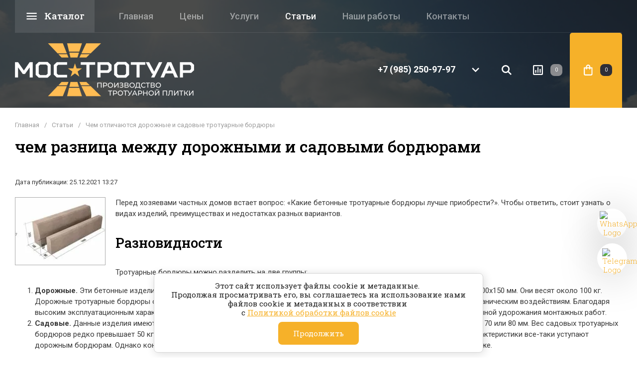

--- FILE ---
content_type: text/css
request_url: https://trotuar-moskow.ru/t/v1238/images/site.addons2.scss.css
body_size: -31
content:
.text-block__body.text-block__body2 {
  display: none;
}


--- FILE ---
content_type: text/css
request_url: https://trotuar-moskow.ru/t/v1238/images/css/ors_privacy.scss.css
body_size: 1146
content:
@charset "UTF-8";
:root {
  --font: "Roboto Slab", serif;
  /*Ставим нужный шрифт*/
  --brd-rds: 8px;
  /*Ставим нужное закругление*/
  --bg_clr: #f6b129;
  /*Ставим основной цвет цвет кнопки*/
  --text_clr: #fff;
  /*Ставим цвет текста кнопки*/
  --bg_clr_hover: #f6b129;
  /*Ставим цвет  кнопки при наведении*/
  --text_clr_hover: #fff;
  /*Ставим цвет текста кнопки при наведении*/
}
.s3-cookie-message {
  display: flex;
  flex-direction: column;
  align-items: center;
  text-align: center;
  padding: 15px 10px;
  max-width: 662px;
}
.s3-cookie-message-wrap {
  bottom: 10px;
}
.s3-cookie-message .s3-cookie-message__btn {
  margin: 10px 0 0;
}
.s3-cookie-message .s3-cookie-message__btn #s3-cookie-message__btn {
  background: var(--bg_clr);
  font-family: var(--font);
  color: var(--text_clr);
  padding: 15px 30px;
  font-size: 15px;
  font-weight: 400;
  text-shadow: none;
  border-radius: var(--brd-rds);
}
.s3-cookie-message .s3-cookie-message__btn #s3-cookie-message__btn:hover {
  background: var(--bg_clr_hover);
  color: var(--text_clr_hover);
}
.s3-cookie-message .s3-cookie-message__text {
  font-size: 15px !important;
  font-family: var(--font) !important;
  line-height: 1.25;
}
.s3-cookie-message .s3-cookie-message__text a {
  color: var(--bg_clr);
}
.s3-cookie-message .s3-cookie-message__text * {
  margin: 0;
  padding: 0;
  font-size: 15px;
  font-family: var(--font);
  line-height: 1.25;
}
body .field-required-mark {
  font-size: 15px;
  font-style: normal;
  color: #ff0000 !important;
}
body .field-required-mark:before, body .field-required-mark:after {
  display: none !important;
}
body .g-form-control-checkbox--single {
  font-weight: normal;
  display: flex;
  align-items: flex-start;
}
body .g-form-control-checkbox--single .g-form-control-checkbox__input {
  order: 1;
  margin-right: 5px;
  min-width: 15px;
  display: none;
}
body .g-form-control-checkbox--single .g-form-field__title {
  order: 2;
  margin: 0;
  font-weight: normal;
  font-size: 16px;
}
@media (max-width: 480px) {
  body .g-form-control-checkbox--single .g-form-field__title {
    font-size: 15px;
  }
}
body .g-form-control-checkbox--single .g-form-field__title a {
  font-size: 16px;
}
body .local-agreement-text {
  font-size: 16px;
}
@media (max-width: 480px) {
  body .local-agreement-text {
    font-size: 15px;
  }
}
@media (max-width: 640px) {
  body .g-auth__sideleft {
    margin-right: 0;
  }
}
body .gr-form-wrap2 .gr-form .gr-title {
  display: block;
}
body .privacy_policy {
  color: #fff;
}
body .jq-checkbox {
  border: 1px solid #dedede;
  flex: 0 0 22px;
}
.title-page .form-58 .form-checkbox .form-item__body label.form-item__title {
  color: #fff;
}
.s3_form_field_content label {
  align-items: flex-start !important;
}
.tpl-anketa .type-checkbox ul {
  list-style: none;
  padding: 0;
}
.tpl-anketa .type-checkbox ul .jq-checkbox {
  margin-right: 10px;
}
a.privacy_policy {
  color: black;
}
input.g-form-control-value.g-form-control--required {
  opacity: 1 !important;
  position: inherit;
  margin-top: 3px !important;
}
.subscribe-block form {
  display: inline;
  align-items: flex-end;
}
.field-value {
  margin-top: 10px !important;
}
.subscribe-block form .tpl-field-button {
  margin-top: 10px !important;
  margin-left: 0px !important;
  width: auto;
}
body .mg-styler-label--checkbox:before {
  margin-right: 3px;
  width: 20px;
  height: 20px;
  margin-left: 18px !important;
  margin-top: 5px !important;
}
body .mg-styler-label--checkbox {
  margin-left: -19px;
}


--- FILE ---
content_type: text/javascript
request_url: https://counter.megagroup.ru/825db3b52267f0c0a214dec42a9b84ee.js?r=&s=1280*720*24&u=https%3A%2F%2Ftrotuar-moskow.ru%2Fstati%2Farticle_post%2Fchem-otlichayutsya-dorozhnye-i-sadovye-trotuarnye-bordyury&t=%D0%A7%D0%B5%D0%BC%20%D0%BE%D1%82%D0%BB%D0%B8%D1%87%D0%B0%D1%8E%D1%82%D1%81%D1%8F%20%D0%B4%D0%BE%D1%80%D0%BE%D0%B6%D0%BD%D1%8B%D0%B5%20%D0%B8%20%D1%81%D0%B0%D0%B4%D0%BE%D0%B2%D1%8B%D0%B5%20%D1%82%D1%80%D0%BE%D1%82%D1%83%D0%B0%D1%80%D0%BD%D1%8B%D0%B5%20%D0%B1%D0%BE%D1%80%D0%B4%D1%8E%D1%80%D1%8B&fv=0,0&en=1&rld=0&fr=0&callback=_sntnl1769637891199&1769637891199
body_size: 87
content:
//:1
_sntnl1769637891199({date:"Wed, 28 Jan 2026 22:04:51 GMT", res:"1"})

--- FILE ---
content_type: application/javascript
request_url: https://trotuar-moskow.ru/t/v1238/images/site.addons.js
body_size: 176
content:
// 650
;(function($) {
	'use strict';
	
	$(function(){
		
		$('.text-block__btn').on('click', function(){
			if($(this).hasClass('active')) {
				$(this).removeClass('active').find('span').text('Подробнее');
				$('.text-block__body2').slideUp();
			} else {
				$(this).addClass('active').find('span').text('Свернуть');
				$('.text-block__body2').slideDown();
			}
		})
		
	});
	
})(jQuery);